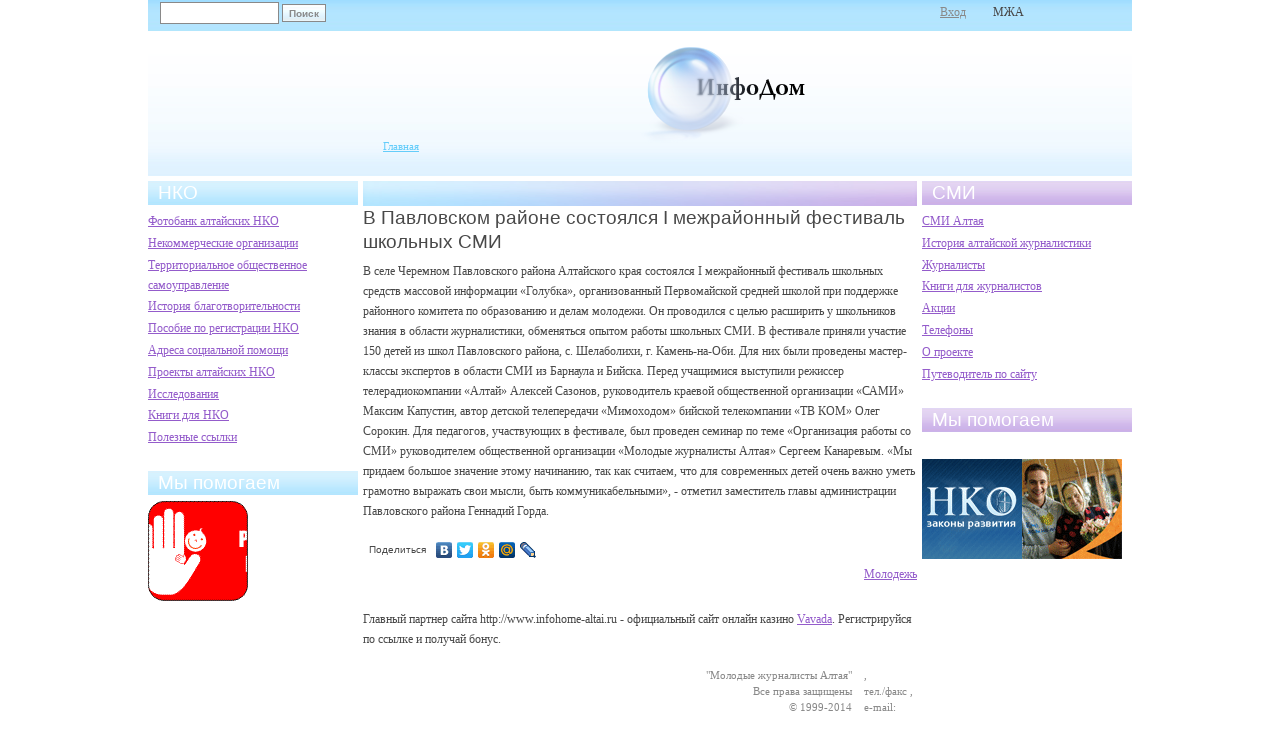

--- FILE ---
content_type: text/html; charset=utf-8
request_url: https://www.infohome-altai.ru/node/1465
body_size: 3309
content:
<!DOCTYPE html>
<html lang="ru">
<head>
  <title>В Павловском районе состоялся I межрайонный фестиваль школьных СМИ | Инфодом Алтай</title>
  <meta http-equiv="Content-Type" content="text/html; charset=utf-8">
  <link rel="shortcut icon" href="/misc/favicon.ico" type="image/x-icon">
  <style type="text/css" media="all">
  @import "/modules/aggregator/aggregator.css";
  </style>
  <style type="text/css" media="all">
  @import "/modules/node/node.css";
  </style>
  <style type="text/css" media="all">
  @import "/modules/system/defaults.css";
  </style>
  <style type="text/css" media="all">
  @import "/modules/system/system.css";
  </style>
  <style type="text/css" media="all">
  @import "/modules/user/user.css";
  </style>
  <style type="text/css" media="all">
  @import "/themes/Infohome/style.css";
  </style>
  <style type="text/css" media="print">
  @import "/themes/Infohome/print.css";
  </style>
</head>
<body class="sidebars">
  <div id="centerLayer">
    <div id="header-region" class="clear-block">
      <div id="block-search-0" class="clear-block block block-search">
        <form action="/search/node" accept-charset="UTF-8" method="post" id="search-theme-form" name="search-theme-form">
          <div>
            <div id="search" class="container-inline">
              <div class="form-item">
                <input type="text" maxlength="128" name="search_theme_form_keys" id="edit-search-theme-form-keys" size="15" value="" title="Введите слова, которые вы хотите искать." class="form-text">
              </div><input type="submit" name="op" id="edit-submit" value="Поиск" class="form-submit"> <input type="hidden" name="form_id" id="edit-search-theme-form" value="search_theme_form">
            </div>
          </div>
        </form>
      </div>
      <div id="block-menu-2" class="clear-block block block-menu">
        <div class="content">
          <ul class="menu">
            <li class="leaf">
              <a href="/user/login">Вход</a>
            </li>
            <li class="leaf">МЖА</li>
          </ul>
        </div>
      </div>
    </div>
    <div id="wrapper">
      <div id="container" class="clear-block">
        <div id="header">
          <div id="logo-floater">
            <h1><a href="/" title=""><img src="/themes/Infohome/logo.png" alt="" id="logo"></a></h1>
          </div>
        </div>
        <div id="sidebar-left" class="sidebar">
          <div id="block-menu-70" class="clear-block block block-menu">
            <h2>НКО</h2>
            <div class="content">
              <ul class="menu">
                <li class="leaf">
                  <a href="http://photobank.infohome-altai.ru">Фотобанк алтайских НКО</a>
                </li>
                <li class="leaf">
                  <a href="/node/104">Некоммерческие организации</a>
                </li>
                <li class="leaf">
                  <a href="/node/952">Территориальное общественное самоуправление</a>
                </li>
                <li class="collapsed">
                  <a href="/node/75">История благотворительности</a>
                </li>
                <li class="leaf">
                  <a href="/node/154">Пособие по регистрации НКО</a>
                </li>
                <li class="leaf">
                  <a href="/node/139">Адреса социальной помощи</a>
                </li>
                <li class="leaf">
                  <a href="/node/125">Проекты алтайских НКО</a>
                </li>
                <li class="leaf">
                  <a href="/node/1039">Исследования</a>
                </li>
                <li class="leaf">
                  <a href="/node/123">Книги для НКО</a>
                </li>
                <li class="leaf">
                  <a href="/node/155">Полезные ссылки</a>
                </li>
              </ul>
            </div>
          </div>
          <div id="block-block-5" class="clear-block block block-block">
            <h2>Мы помогаем</h2>
            <div class="content">
              <img src="/files/user1/remny-net.gif" width="100" height="100" alt="remny-net.gif"><br>
            </div>
          </div>
          <div id="block-block-7" class="clear-block block block-block">
            <div class="content"></div>
          </div>
        </div>
        <div id="center">
          <div id="squeeze">
            <div class="right-corner">
              <div class="left-corner">
                <div class="breadcrumb">
                  <a href="/">Главная</a>
                </div>
                <div id="center_header">
                  <h2>&nbsp;</h2>
                </div>
                <h2>В Павловском районе состоялся I межрайонный фестиваль школьных СМИ</h2>
                <div id="node-1465" class="node">
                  <div class="content">
                    <p>В селе Черемном Павловского района Алтайского края состоялся I межрайонный фестиваль школьных средств массовой информации «Голубка», организованный Первомайской средней школой при поддержке районного комитета по образованию и делам молодежи. Он проводился с целью расширить у школьников знания в области журналистики, обменяться опытом работы школьных СМИ. В фестивале приняли участие 150 детей из школ Павловского района, с. Шелаболихи, г. Камень-на-Оби. Для них были проведены мастер-классы экспертов в области СМИ из Барнаула и Бийска. Перед учащимися выступили режиссер телерадиокомпании «Алтай» Алексей Сазонов, руководитель краевой общественной организации «САМИ» Максим Капустин, автор детской телепередачи «Мимоходом» бийской телекомпании «ТВ КОМ» Олег Сорокин. Для педагогов, участвующих в фестивале, был проведен семинар по теме «Организация работы со СМИ» руководителем общественной организации «Молодые журналисты Алтая» Сергеем Канаревым. «Мы придаем большое значение этому начинанию, так как считаем, что для современных детей очень важно уметь грамотно выражать свои мысли, быть коммуникабельными», - отметил заместитель главы администрации Павловского района Геннадий Горда.</p>
                  </div>
                  <script type="text/javascript" src="//yandex.st/share/share.js" charset="utf-8"></script>
                  <div class="yashare-auto-init" data-yasharetype="link" data-yasharequickservices="yaru,vkontakte,facebook,twitter,odnoklassniki,moimir,lj"></div>
                  <div class="clear-block clear">
                    <div class="meta">
                      <div class="terms">
                        <ul class="links inline">
                          <li class="first last taxonomy_term_11">
                            <a href="/taxonomy/term/11" rel="tag" title="" class="taxonomy_term_11">Молодежь</a>
                          </li>
                        </ul>
                      </div>
                    </div>
                  </div>
                </div>
                <div id="block-block-10" class="clear-block block block-block">
                  <div class="content">
                    <p>Главный партнер сайта http://www.infohome-altai.ru - официальный сайт онлайн казино <a href="https://linkish.io">Vavada</a>. Регистрируйся по ссылке и получай бонус.</p>
                  </div>
                </div><span class="clear"></span>
              </div>
            </div>
          </div>
        </div>
        <div id="sidebar-right" class="sidebar">
          <div id="block-menu-71" class="clear-block block block-menu">
            <h2>СМИ</h2>
            <div class="content">
              <ul class="menu">
                <li class="leaf">
                  <a href="/node/147">СМИ Алтая</a>
                </li>
                <li class="leaf">
                  <a href="/node/144">История алтайской журналистики</a>
                </li>
                <li class="leaf">
                  <a href="/node/595">Журналисты</a>
                </li>
                <li class="leaf">
                  <a href="/node/143">Книги для журналистов</a>
                </li>
                <li class="leaf">
                  <a href="/node/146">Акции</a>
                </li>
                <li class="leaf">
                  <a href="/node/142">Телефоны</a>
                </li>
                <li class="leaf">
                  <a href="/node/151">О проекте</a>
                </li>
                <li class="leaf">
                  <a href="/node/150">Путеводитель по сайту</a>
                </li>
              </ul>
            </div>
          </div>
          <div id="block-block-2" class="clear-block block block-block">
            <h2>Мы помогаем</h2>
            <div class="content">
              <p><br>
              <img src="/files/user1/100x100_2.gif" width="100" height="100" alt="100x100_2.gif"><img src="/files/user1/banner_100x100.gif" width="100" height="100" alt="banner_100x100.gif"><br></p>
            </div>
          </div>
        </div>
        <div id="footer">
          <table>
            <tr>
              <td align="right">
                <div>
                  "Молодые журналисты Алтая"<br>
                  Все права защищены<br>
                  © 1999-2014
                </div>
              </td>
              <td align="left">
                <div>
                  ,<br>
                  тел./факс ,<br>
                  e-mail: 
                </div>
              </td>
            </tr>
          </table>
          <div id="block-block-4" class="clear-block block block-block">
            <div class="content">
              <div id="arhiv_links">
                <a href="/arhiv_pages/page1.html">1</a> <a href="/arhiv_pages/page2.html">2</a> <a href="/arhiv_pages/page3.html">3</a> <a href="/arhiv_pages/page4.html">4</a> <a href="/arhiv_pages/page5.html">5</a> <a href="/arhiv_pages/page6.html">6</a> <a href="/arhiv_pages/page7.html">7</a> <a href="/arhiv_pages/page8.html">8</a> <a href="/arhiv_pages/page9.html">9</a> <a href="/arhiv_pages/page10.html">10</a> <a href="/arhiv_pages/page11.html">11</a> <a href="/arhiv_pages/page12.html">12</a> <a href="/arhiv_pages/page13.html">13</a> <a href="/arhiv_pages/page14.html">14</a> <a href="/arhiv_pages/page15.html">15</a> <a href="/arhiv_pages/page16.html">16</a> <a href="/arhiv_pages/page17.html">17</a> <a href="/arhiv_pages/page18.html">18</a> <a href="/arhiv_pages/page19.html">19</a> <a href="/arhiv_pages/page20.html">20</a> <a href="/arhiv_pages/page21.html">21</a> <a href="/arhiv_pages/page22.html">22</a> <a href="/arhiv_pages/page23.html">23</a> <a href="/arhiv_pages/page24.html">24</a>
              </div>
              <script type="text/javascript" language="javascript">
              //<!--
              document.getElementById('arhiv_links').style.display = 'none';

              //-->
              </script>
              <div style="display:none;">
                <script type="text/javascript">
                (function(w, c) {
                (w[c] = w[c] || []).push(function() {
                try {
                w.yaCounter10666567 = new Ya.Metrika({id:10666567, enableAll: true, webvisor:true});
                }
                catch(e) { }
                });
                })(window, "yandex_metrika_callbacks");
                </script>
              </div><noscript>
              <div></div></noscript>
            </div>
          </div>
        </div>
      </div>
    </div>
  </div>
<script defer src="https://static.cloudflareinsights.com/beacon.min.js/vcd15cbe7772f49c399c6a5babf22c1241717689176015" integrity="sha512-ZpsOmlRQV6y907TI0dKBHq9Md29nnaEIPlkf84rnaERnq6zvWvPUqr2ft8M1aS28oN72PdrCzSjY4U6VaAw1EQ==" data-cf-beacon='{"version":"2024.11.0","token":"c8b433f1efb74c22abb09a7841d3e755","r":1,"server_timing":{"name":{"cfCacheStatus":true,"cfEdge":true,"cfExtPri":true,"cfL4":true,"cfOrigin":true,"cfSpeedBrain":true},"location_startswith":null}}' crossorigin="anonymous"></script>
</body>
</html>
